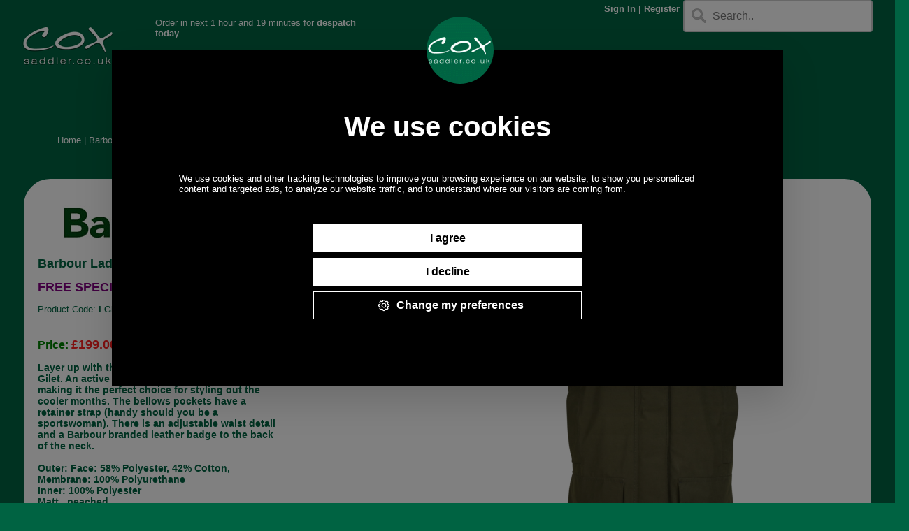

--- FILE ---
content_type: text/html; charset=UTF-8
request_url: https://www.saddler.co.uk/?pr=10500&cr=10377&simage=27378&pdesc=barbour_ladies_beaconsfield_gilet
body_size: 8756
content:
<!DOCTYPE html>
<html lang="en">
<head>
<meta http-equiv="Content-Type" content="text/html; charset=utf-8">    


<!-- Google Tag Manager -->
<script>(function(w,d,s,l,i){w[l]=w[l]||[];w[l].push({'gtm.start':
new Date().getTime(),event:'gtm.js'});var f=d.getElementsByTagName(s)[0],
j=d.createElement(s),dl=l!='dataLayer'?'&l='+l:'';j.async=true;j.src=
'https://www.googletagmanager.com/gtm.js?id='+i+dl;f.parentNode.insertBefore(j,f);
})(window,document,'script','dataLayer','GTM-NJG295M');</script>
<!-- End Google Tag Manager -->

<style>
.collapsiblepc {
  background-color: #006342;
  color: white;
  cursor: pointer;
  padding: 8px;
  width: 100%;
  border: none;
  text-align: center;
  outline: none;
  font-size: 12px;
}

.active, .collapsiblepc:hover {
  background-color: purple;
}

.collapsiblepc:after {
  content: '\002B';
  color: white;
  font-weight: bold;
  float: right;
  margin-left: 5px;
}

.active:after {
  content: "\2212";
}

.contentpc {
  padding: 0 8px;
  max-height: 0;
  overflow: hidden;
  transition: max-height 0.2s ease-out;
  background-color: #006342;
}




.collapsibletablet {
  background-color: #006342;
  color: white;
  cursor: pointer;
  padding: 8px;
  width: 100%;
  border: none;
  text-align: center;
  outline: none;
  font-size: 12px;
}

.active, .collapsibletablet:hover {
  background-color: purple;
}

.collapsibletablet:after {
  content: '\002B';
  color: white;
  font-weight: bold;
  float: right;
  margin-left: 5px;
}

.active:after {
  content: "\2212";
}

.contenttablet {
  padding: 0 8px;
  max-height: 0;
  overflow: hidden;
  transition: max-height 0.2s ease-out;
  background-color: #006342;
}



.collapsiblebigphone {
  background-color: #006342;
  color: white;
  cursor: pointer;
  padding: 8px;
  width: 100%;
  border: none;
  text-align: center;
  outline: none;
  font-size: 12px;
}

.active, .collapsiblebigphone:hover {
  background-color: purple;
}

.collapsiblebigphone:after {
  content: '\002B';
  color: white;
  font-weight: bold;
  float: right;
  margin-left: 5px;
}

.active:after {
  content: "\2212";
}

.contentbigphone {
  padding: 0 8px;
  max-height: 0;
  overflow: hidden;
  transition: max-height 0.2s ease-out;
  background-color: #006342;
}



.collapsiblesmallphone {
  background-color: #006342;
  color: white;
  cursor: pointer;
  padding: 8px;
  width: 100%;
  border: none;
  text-align: center;
  outline: none;
  font-size: 12px;
}

.active, .collapsiblesmallphone:hover {
  background-color: purple;
}

.collapsiblesmallphone:after {
  content: '\002B';
  color: white;
  font-weight: bold;
  float: right;
  margin-left: 5px;
}

.active:after {
  content: "\2212";
}

.contentsmallphone {
  padding: 0 8px;
  max-height: 0;
  overflow: hidden;
  transition: max-height 0.2s ease-out;
  background-color: #006342;
}



</style>





<script>

function showPic(aval) {
    
    alert("This is an alert message box." + aval);
}

function magnify(imgID, zoom) {
  var img, glass, w, h, bw;
  if(zoom>0)
  {
      img = document.getElementById(imgID);
    
      /* Create magnifier glass: */
      
      glass = document.createElement("DIV");
      glass.setAttribute("id", "img-magnifier-glass");
      
      glass.setAttribute("class", "img-magnifier-glass");
    
      /* Insert magnifier glass: */
      img.parentElement.insertBefore(glass, img);
    
      /* Set background properties for the magnifier glass: */
      glass.style.backgroundImage = "url('" + img.src + "')";
      glass.style.backgroundRepeat = "no-repeat";
      glass.style.backgroundSize = (img.width * zoom) + "px " + (img.height * zoom) + "px";
      bw = 3;
      w = glass.offsetWidth / 2;
      h = glass.offsetHeight / 2;
    
      /* Execute a function when someone moves the magnifier glass over the image: */
      glass.addEventListener("mousemove", moveMagnifier);
      img.addEventListener("mousemove", moveMagnifier);
    
      /*and also for touch screens:*/
      glass.addEventListener("touchmove", moveMagnifier);
      img.addEventListener("touchmove", moveMagnifier);
  }
  else
  {
      var element = document.getElementById("img-magnifier-glass");
      if(element)
      {
        element.remove();
      }
  }
  function moveMagnifier(e) {
    var pos, x, y;
    /* Prevent any other actions that may occur when moving over the image */
    e.preventDefault();
    /* Get the cursor's x and y positions: */
    pos = getCursorPos(e);
    x = pos.x;
    y = pos.y;
    /* Prevent the magnifier glass from being positioned outside the image: */
    if (x > img.width - (w / zoom)) {x = img.width - (w / zoom);}
    if (x < w / zoom) {x = w / zoom;}
    if (y > img.height - (h / zoom)) {y = img.height - (h / zoom);}
    if (y < h / zoom) {y = h / zoom;}
    /* Set the position of the magnifier glass: */
    glass.style.left = (x - w) + "px";
    glass.style.top = (y - h) + "px";
    /* Display what the magnifier glass "sees": */
    glass.style.backgroundPosition = "-" + ((x * zoom) - w + bw) + "px -" + ((y * zoom) - h + bw) + "px";
  }

  function getCursorPos(e) {
    var a, x = 0, y = 0;
    e = e || window.event;
    /* Get the x and y positions of the image: */
    a = img.getBoundingClientRect();
    /* Calculate the cursor's x and y coordinates, relative to the image: */
    x = e.pageX - a.left;
    y = e.pageY - a.top;
    /* Consider any page scrolling: */
    x = x - window.pageXOffset;
    y = y - window.pageYOffset;
    return {x : x, y : y};
  }
}




var sizeObject = {
"10": {"Olive": ["LGI0147OL5210", "165.83"]
},
"12": {"Olive": ["LGI0147OL5212", "165.83"]
},
"14": {"Olive": ["LGI0147OL5214", "165.83"]
},
"16": {"Olive": ["LGI0147OL5216", "165.83"]
},
"18": {"Olive": ["LGI0147OL5218", "165.83"]
}}

var sizeMissingObject = {
"8": {"Olive":  ["Links", "Images"]
}}
var clothObject = {}

clothObject[1] = {Variant:"LGI0147OL5210", Price:"165.83", RRP:"165.83", VAT:"1", Qty:"1", Size:"10", Colour:"Olive"}

clothObject[2] = {Variant:"LGI0147OL5212", Price:"165.83", RRP:"165.83", VAT:"1", Qty:"4", Size:"12", Colour:"Olive"}

clothObject[3] = {Variant:"LGI0147OL5214", Price:"165.83", RRP:"165.83", VAT:"1", Qty:"2", Size:"14", Colour:"Olive"}

clothObject[4] = {Variant:"LGI0147OL5216", Price:"165.83", RRP:"165.83", VAT:"1", Qty:"1", Size:"16", Colour:"Olive"}

clothObject[5] = {Variant:"LGI0147OL5218", Price:"165.83", RRP:"165.83", VAT:"1", Qty:"1", Size:"18", Colour:"Olive"}

var pictureObject = {}

pictureObject[1] = {colourid:"61885",colour:"Olive",src:"prodpics/ready/l/ladiesbeaconsfieldgilet_barbour_olive_1762_massive.jpg",width:"3500",height:"3458",massive:"Y"}

const priceHTML = [];

priceHTML[1] = '<br /><b>Price: <font size="4" color="#FF2222">&pound;199.00</font></b>'

priceHTML[2] = '<br /><b>Price: <font size="4" color="#FF2222">&pound;199.00</font></b>'

priceHTML[3] = '<br /><b>Price: <font size="4" color="#FF2222">&pound;199.00</font></b>'

priceHTML[4] = '<br /><b>Price: <font size="4" color="#FF2222">&pound;199.00</font></b>'

priceHTML[5] = '<br /><b>Price: <font size="4" color="#FF2222">&pound;199.00</font></b>'



function resetcolourchoice() {
    // starting again  
    var qtInput = document.getElementById("buyqty");
    qtInput.max="99";
    qtInput.value="1"; // set a new value;                
    
    document.getElementById("buyqty").style.visibility = "hidden";
    
    var colourInput = document.getElementById("colour");
    colourInput.style.visibility = "visible";
    
    document.getElementById("canbuynow").style.visibility = "hidden";
    document.getElementById("showvprice").innerHTML = "";
    document.getElementById("subprice").innerHTML = "";
  
}



window.onload = function() {
    //console.log("start load");
    
  const params = new URLSearchParams(window.location.search);    
  
  if(params.has("pr")){ 
  var sizeSel = document.getElementById("size");
  var colourSel = document.getElementById("colour");
  var colourSel2 = document.getElementById("colour2");
  var finalvariantSel = document.getElementById("finalvariant");
  var sizeMissingSel = document.getElementById("sizeMissing");
  var colourMissingSel = document.getElementById("colourMissing");
   //console.log("vars set");


     if(typeof sizeObject !== 'undefined'){
         //console.log("diff 1");
     if(sizeObject){    
         //console.log("diff 2");
      for (var x in sizeObject) {
         //console.log("diff 3");
          
        sizeSel.options[sizeSel.options.length] = new Option(x, x);
         //console.log("diff 4");
      }
     }
     }
    //console.log("part 1");
     
     if(typeof sizeMissingObject !== 'undefined'){
     if(sizeMissingObject){
     for (var y in sizeMissingObject) {
        sizeMissingSel.options[sizeMissingSel.options.length] = new Option(y, y);
      }
     }
     }


    //console.log("part 2");


    if(sizeSel){
        
        
  sizeSel.onblur = function() {
      try{
            document.getElementById("unavail1").style.display = "block";
            document.getElementById("unavail1").style.visibility = "visible";
      }
      catch(err){
        console.log("no una1");
      }

      try{
            document.getElementById("unavail2").style.display = "block"
            document.getElementById("unavail2").style.visibility = "visible";
      }
      catch(err){
        console.log("no una2");
      }
      

      try{
        document.getElementById("unavail3").style.display = "block";
        document.getElementById("unavail3").style.visibility = "visible";
      }
      catch(err){
        console.log("no una3");
      }
      
      
  }        
        
        
  sizeSel.onchange = function() {
    // starting again  
    var qtInput = document.getElementById("buyqty");
    //qtInput.setAttribute("max",99); // set a new value;                
    qtInput.max="99";
    //var qtInput = document.getElementById("buyqty");
    qtInput.value="1"; // set a new value;                


    

    document.getElementById("buyqty").style.visibility = "hidden";
    
    
    
    
    var colourInput = document.getElementById("colour");

    var strUser = sizeSel.options[sizeSel.selectedIndex].text; // is 42, the text not the index

    //var foundSelect = strUser.search(Select);

    if(strUser.startsWith("Select"))
    {
        colourInput.style.visibility = "hidden";
    }
    else
    {
        colourInput.style.visibility = "visible";
    }
    
    document.getElementById("canbuynow").style.visibility = "hidden";
    document.getElementById("showvprice").innerHTML = "";
    document.getElementById("subprice").innerHTML = "";
    
      
    //empty colour dropdowns
    colourSel.length = 1;
    //display correct values
    for (var a in sizeObject[this.value]) {
      colourSel.options[colourSel.options.length] = new Option(a, a);
    }
    

  }
    }
  
    if(colourSel){
        colourSel.onchange = function() {
            
            
            
            var strSize = sizeSel.options[sizeSel.selectedIndex].text; // is 42, the text not the index
            var strColour = colourSel.value; // is 3, or selected colour index value  can also be blue though!

            if(strColour.length==0)
            {
                // no colour choice
                resetcolourchoice();
                
            }
            if(strSize.length>=0)
            {
                // no size choice
                resetcolourchoice();
                
            }





            var strUserc = colourSel.options[colourSel.selectedIndex].text; // is Blue, the text not the index
            var strUserd = "Output: ";

                var qtInput = document.getElementById("buyqty");
                qtInput.value="1"; // set a new value;                


            var notFound = true;
            var i = 1;
            var gotLine = 0;
            while ((i <= Object.keys(clothObject).length) && (notFound)) {
                if((clothObject[i].Size==strSize) && (clothObject[i].Colour==strColour)){
                    notFound = false;
                    gotLine = i;
                }
            
                i++;
            }
            if(!notFound){
                var gotQty = clothObject[gotLine].Qty;
                var gotVAT = clothObject[gotLine].VAT;
                var gotRRP = clothObject[gotLine].RRP;
                var fiddlyPrice = priceHTML[gotLine];
                
                var qtInput = document.getElementById("buyqty");
                qtInput.setAttribute("max",gotQty); // set a new value;                
                let vPrice = clothObject[gotLine].Price;
                vPrice = parseFloat(vPrice); // string to float

                //****************************************
                var showPrice = vPrice.toFixed(2);
                //***************************************
                
                
                // which line in pictureObject has a matching colour?
                var Found = false;
                var i = 1;
                var gotColourline = 0;
                while ((i <= Object.keys(pictureObject).length) && (!Found)) {
                    if(pictureObject[i].colour==strColour){
                        Found = true;
                        gotColourline = i;
                    }
                
                    i++;
                }
                
                
                var myEle1 = document.getElementById("myimage1");
                var myEle1b = document.getElementById("myimage1b");
                var myEle2 = document.getElementById("myimage2");
                var myEle2b = document.getElementById("myimage2b");
                var myEle3 = document.getElementById("myimage3");
                var myEle3b = document.getElementById("myimage3b");
                var myEle4 = document.getElementById("myimage4");
                var myEle4b = document.getElementById("myimage4b");
                



                if(gotColourline>0){
                    if(myEle1){
                        var myPic = document.getElementById("myimage1");
                        if(myPic)
                        {
                            myPic.src = pictureObject[gotColourline].src;
                            
                            //picWidth = document.getElementById("myimage1b").width;
                            //picwidth = parseInt(picWidth);
    
                            var rawWidth = pictureObject[gotColourline].width;
                            rawWidth = parseInt(rawWidth);
                            var rawHeight = pictureObject[gotColourline].height;
                            rawHeight = parseInt(rawHeight);
                            var picRatio = rawWidth / rawHeight;
                            if(rawWidth>=200)
                            {
                                var setWidth=200;
                                var setHeight=setWidth / picRatio;
                            }
                            else
                            {
                                var setWidth=rawWidth;
                                var setHeight=setWidth / picRatio;
                            }
                            //myPic.width = 100%;//setWidth;
                            //myPic.height = "auto";//setHeight;
                            //magnify("myimage4",0); // turn off magnifier
                        }
                        
                        
                    }                
                    if(myEle1b){
                        var myPic = document.getElementById("myimage1b");
                        if(myPic)
                        {
                            myPic.src = pictureObject[gotColourline].src;
    
                            //var picwidth = document.getElementById("myimage1b").width;
                            //picwidth = parseInt(picwidth);
    
                            var rawWidth = pictureObject[gotColourline].width;
                            rawWidth = parseInt(rawWidth);
                            var rawHeight = pictureObject[gotColourline].height;
                            rawHeight = parseInt(rawHeight);
                            var picRatio = rawWidth / rawHeight;
                            if(rawWidth>=200)
                            {
                                var setWidth=200;
                                var setHeight=setWidth / picRatio;
                            }
                            else
                            {
                                var setWidth=rawWidth;
                                var setHeight=setWidth / picRatio;
                            }
                            //myPic.width = "100%";//setWidth;
                            //myPic.height = "auto";//setHeight;
                            //magnify("myimage4",0); // turn off magnifier
                        }

                    }                
                    if(myEle2){
                        var myPic = document.getElementById("myimage2");
                        if(myPic)
                        {
                            myPic.src = pictureObject[gotColourline].src;
    
                            //var picwidth = document.getElementById("myimage2").width;
                            //picwidth = parseInt(picwidth);
    
                            var rawWidth = pictureObject[gotColourline].width;
                            rawWidth = parseInt(rawWidth);
                            var rawHeight = pictureObject[gotColourline].height;
                            rawHeight = parseInt(rawHeight);
                            var picRatio = rawWidth / rawHeight;
                            if(rawWidth>=400)
                            {
                                var setWidth=400;
                                var setHeight=setWidth / picRatio;
                            }
                            else
                            {
                                var setWidth=rawWidth;
                                var setHeight=setWidth / picRatio;
                            }
                            //myPic.width = "100%";//setWidth;
                            //myPic.height = "auto";//setHeight;
                            //magnify("myimage4",0); // turn off magnifier

                        }

                    }                
                    if(myEle2b){
                        var myPic = document.getElementById("myimage2b");
                        if(myPic)
                        {
                            myPic.src = pictureObject[gotColourline].src;
    
                            //var picwidth = document.getElementById("myimage2b").width;
                            //picwidth = parseInt(picwidth);
    
                            var rawWidth = pictureObject[gotColourline].width;
                            rawWidth = parseInt(rawWidth);
                            var rawHeight = pictureObject[gotColourline].height;
                            rawHeight = parseInt(rawHeight);
                            var picRatio = rawWidth / rawHeight;
                            if(rawWidth>=400)
                            {
                                var setWidth=400;
                                var setHeight=setWidth / picRatio;
                            }
                            else
                            {
                                var setWidth=rawWidth;
                                var setHeight=setWidth / picRatio;
                            }
                            //myPic.width = "100%";//setWidth;
                            //myPic.height = "auto"; //setHeight;
                           //magnify("myimage4",0); // turn off magnifier
                            
                        }

                    }                
                    if(myEle3){
                        var myPic=document.getElementById("myimage3");
                        if(myPic)
                        {
                            myPic.src = pictureObject[gotColourline].src;
    
                            //var picwidth = document.getElementById("myimage3").width;
                            //picwidth = parseInt(picwidth);
    
                            var rawWidth = pictureObject[gotColourline].width;
                            rawWidth = parseInt(rawWidth);
                            var rawHeight = pictureObject[gotColourline].height;
                            rawHeight = parseInt(rawHeight);
                            var picRatio = rawWidth / rawHeight;
                            if(rawWidth>=550)
                            {
                                var setWidth=550;
                                var setHeight=setWidth / picRatio;
                            }
                            else
                            {
                                var setWidth=rawWidth;
                                var setHeight=setWidth / picRatio;
                            }
                            //myPic.width = "100%";//setWidth;
                            //myPic.height = "auto";//setHeight;
                            //magnify("myimage4",0); // turn off magnifier
                            
                        }


                    }                
                    if(myEle3b){
                        var myPic = document.getElementById("myimage3b");
                        if(myPic)
                        {
                            myPic.src = pictureObject[gotColourline].src;
                            
                            //var picwidth = document.getElementById("myimage3b").width;
                            //picwidth = parseInt(picwidth);
    
                            var rawWidth = pictureObject[gotColourline].width;
                            rawWidth = parseInt(rawWidth);
                            var rawHeight = pictureObject[gotColourline].height;
                            rawHeight = parseInt(rawHeight);
                            var picRatio = rawWidth / rawHeight;
                            if(rawWidth>=550)
                            {
                                var setWidth=550;
                                var setHeight=setWidth / picRatio;
                            }
                            else
                            {
                                var setWidth=rawWidth;
                                var setHeight=setWidth / picRatio;
                            }
                            //myPic.width = "100%";//setWidth;
                            //myPic.height = "auto";//setHeight;
                            //magnify("myimage4",0); // turn off magnifier
                            
                        }                        
                        
                        
                        
                    }                
                    if(myEle4){
                        var myPic = document.getElementById("myimage4");
                        if(myPic)
                        {
                            myPic.src = pictureObject[gotColourline].src;
                            var doingMassive = pictureObject[gotColourline].massive;
                            //var picWidth = document.getElementById("myimage4").width;
                            //picWidth = parseInt(picWidth);
    
                            var rawWidth = pictureObject[gotColourline].width;
                            rawWidth = parseInt(rawWidth);
    
    
                            var rawHeight = pictureObject[gotColourline].height;
                            rawHeight = parseInt(rawHeight);
    
                            var picRatio = rawWidth / rawHeight;
    
                            if(rawWidth>=850)
                            {
                                var setWidth=850;
                                var setHeight=setWidth / picRatio;
                            }
                            else
                            {
                                var setWidth=rawWidth;
                                var setHeight=setWidth / picRatio;
                            }
                            
                            
                            
                            //myPic.width = "100%";//setWidth;
                            
                            
                            
                            //myPic.height = "auto";//setHeight;
                            if((doingMassive=="Y") && (rawWidth>850))
                            {
                                //magnify("myimage4", 3);
                            }
                            else
                            {
                                // turn magnify off, if there
                                
                                //magnify("myimage4",0);
                            }
                        }
                        
                    }                
                    if(myEle4b){
                        var myPic = document.getElementById("myimage4b");
                        if(myPic)
                        {
                            myPic.src = pictureObject[gotColourline].src;
                            //var picwidth = document.getElementById("myimage4b").width;
                            //picwidth = parseInt(picwidth);
    
                            var rawWidth = pictureObject[gotColourline].width;
                            rawWidth = parseInt(rawWidth);
                            var rawHeight = pictureObject[gotColourline].height;
                            rawHeight = parseInt(rawHeight);
                            var picRatio = rawWidth / rawHeight;
                            if(rawWidth>=850)
                            {
                                var setWidth=850;
                                var setHeight=setWidth / picRatio;
                            }
                            else
                            {
                                var setWidth=rawWidth;
                                var setHeight=setWidth / picRatio;
                            }
                            //myPic.width = "100%";//setWidth;
                            //myPic.height = "auto";//setHeight;
                            //magnify("myimage4",0); // turn off magnifier
                            

                        }

                    }    
                }                
                    var showPriceinc = showPrice;
                    gotVAT = parseInt(gotVAT);
                    gotRRP = parseFloat(gotRRP);
                    
                    
                            
                    
                    if(gotVAT==1)
                    {
                        showPriceinc = showPrice * 1.2;
                        showPriceinc = showPriceinc.toFixed(2);
                        gotRRP = gotRRP * 1.2;
                    }
                    gotRRP = gotRRP.toFixed(2);
                
                    
                    if(gotQty>1){
                        if(gotQty>2)
                        {
                            document.getElementById("showvprice").innerHTML = '<span style="color:green; font-size:22px; font-weight:bold;">'+strColour+', '+strSize+'<br />In Stock</span><br />';
                        }
                        else
                        {
                            document.getElementById("showvprice").innerHTML = '<span style="color:purple; font-size:22px; font-weight:bold;">JUST TWO LEFT!</span><br />';
                        }
                    }
                    else
                    {
                        document.getElementById("showvprice").innerHTML = '<span style="color:purple; font-size:22px; font-weight:bold;">LAST ONE!</span><br />';
                    }
                    document.getElementById("canbuynow").style.visibility = "visible";
                    document.getElementById("buyqty").style.visibility = "visible";
                    document.getElementById("mainprice").innerHTML = fiddlyPrice;
                    document.getElementById("subprice").innerHTML = "<br />"+strColour+", "+strSize;


                }
            

        
    }


      
  }
    if(sizeMissingSel){
      sizeMissingSel.onchange = function() {
      //empty colour dropdowns
      colourMissingSel.length = 1;
      //display correct values
      for (var b in sizeMissingObject[this.value]) {
        colourMissingSel.options[colourMissingSel.options.length] = new Option(b, b);
    }
  }
  
    
}
  
  
  
    //console.log("jem is here");
    
    if(!colourSel2){
        //console.log("No coloursel2");
    }





    if(colourSel2){
        colourSel2.onchange = function() {
            
            
            //console.log("starting change of colour");
            
            var strColour = colourSel2.value; // is 3, or selected colour index value  can also be blue though!

            var strUserc = colourSel2.options[colourSel2.selectedIndex].text; // is Blue, the text not the index
            var strUserd = "Output: ";



                
                // which line in pictureObject has a matching colour?
                var Found = false;
                var i = 1;
                var gotColourline = 0;
                while ((i <= Object.keys(pictureObject).length) && (!Found)) {
                    if(pictureObject[i].colour==strColour){
                        Found = true;
                        gotColourline = i;
                        //console.log("colourline "+i)
                    }
                
                    i++;
                }
                if(!Found){
                    //console.log("no colourline")
                }
                
                
                var myEle1 = document.getElementById("myimage1");
                var myEle1b = document.getElementById("myimage1b");
                var myEle2 = document.getElementById("myimage2");
                var myEle2b = document.getElementById("myimage2b");
                var myEle3 = document.getElementById("myimage3");
                var myEle3b = document.getElementById("myimage3b");
                var myEle4 = document.getElementById("myimage4");
                var myEle4b = document.getElementById("myimage4b");
                



                if(gotColourline>0){
                    if(myEle1){
                        var myPic = document.getElementById("myimage1");
                        if(myPic)
                        {
                            myPic.src = pictureObject[gotColourline].src;
                            
                            //picWidth = document.getElementById("myimage1b").width;
                            //picwidth = parseInt(picWidth);
    
                            var rawWidth = pictureObject[gotColourline].width;
                            rawWidth = parseInt(rawWidth);
                            var rawHeight = pictureObject[gotColourline].height;
                            rawHeight = parseInt(rawHeight);
                            var picRatio = rawWidth / rawHeight;
                            if(rawWidth>=200)
                            {
                                var setWidth=200;
                                var setHeight=setWidth / picRatio;
                            }
                            else
                            {
                                var setWidth=rawWidth;
                                var setHeight=setWidth / picRatio;
                            }
                            //myPic.width = 100%;//setWidth;
                            //myPic.height = "auto";//setHeight;
                            //magnify("myimage4",0); // turn off magnifier
                        }
                        
                        
                    }                
                    if(myEle1b){
                        var myPic = document.getElementById("myimage1b");
                        if(myPic)
                        {
                            myPic.src = pictureObject[gotColourline].src;
    
                            //var picwidth = document.getElementById("myimage1b").width;
                            //picwidth = parseInt(picwidth);
    
                            var rawWidth = pictureObject[gotColourline].width;
                            rawWidth = parseInt(rawWidth);
                            var rawHeight = pictureObject[gotColourline].height;
                            rawHeight = parseInt(rawHeight);
                            var picRatio = rawWidth / rawHeight;
                            if(rawWidth>=200)
                            {
                                var setWidth=200;
                                var setHeight=setWidth / picRatio;
                            }
                            else
                            {
                                var setWidth=rawWidth;
                                var setHeight=setWidth / picRatio;
                            }
                            //myPic.width = "100%";//setWidth;
                            //myPic.height = "auto";//setHeight;
                            //magnify("myimage4",0); // turn off magnifier
                        }

                    }                
                    if(myEle2){
                        var myPic = document.getElementById("myimage2");
                        if(myPic)
                        {
                            myPic.src = pictureObject[gotColourline].src;
    
                            //var picwidth = document.getElementById("myimage2").width;
                            //picwidth = parseInt(picwidth);
    
                            var rawWidth = pictureObject[gotColourline].width;
                            rawWidth = parseInt(rawWidth);
                            var rawHeight = pictureObject[gotColourline].height;
                            rawHeight = parseInt(rawHeight);
                            var picRatio = rawWidth / rawHeight;
                            if(rawWidth>=400)
                            {
                                var setWidth=400;
                                var setHeight=setWidth / picRatio;
                            }
                            else
                            {
                                var setWidth=rawWidth;
                                var setHeight=setWidth / picRatio;
                            }
                            //myPic.width = "100%";//setWidth;
                            //myPic.height = "auto";//setHeight;
                            //magnify("myimage4",0); // turn off magnifier

                        }

                    }                
                    if(myEle2b){
                        var myPic = document.getElementById("myimage2b");
                        if(myPic)
                        {
                            myPic.src = pictureObject[gotColourline].src;
    
                            //var picwidth = document.getElementById("myimage2b").width;
                            //picwidth = parseInt(picwidth);
    
                            var rawWidth = pictureObject[gotColourline].width;
                            rawWidth = parseInt(rawWidth);
                            var rawHeight = pictureObject[gotColourline].height;
                            rawHeight = parseInt(rawHeight);
                            var picRatio = rawWidth / rawHeight;
                            if(rawWidth>=400)
                            {
                                var setWidth=400;
                                var setHeight=setWidth / picRatio;
                            }
                            else
                            {
                                var setWidth=rawWidth;
                                var setHeight=setWidth / picRatio;
                            }
                            //myPic.width = "100%";//setWidth;
                            //myPic.height = "auto"; //setHeight;
                           //magnify("myimage4",0); // turn off magnifier
                            
                        }

                    }                
                    if(myEle3){
                        var myPic=document.getElementById("myimage3");
                        if(myPic)
                        {
                            myPic.src = pictureObject[gotColourline].src;
    
                            //var picwidth = document.getElementById("myimage3").width;
                            //picwidth = parseInt(picwidth);
    
                            var rawWidth = pictureObject[gotColourline].width;
                            rawWidth = parseInt(rawWidth);
                            var rawHeight = pictureObject[gotColourline].height;
                            rawHeight = parseInt(rawHeight);
                            var picRatio = rawWidth / rawHeight;
                            if(rawWidth>=550)
                            {
                                var setWidth=550;
                                var setHeight=setWidth / picRatio;
                            }
                            else
                            {
                                var setWidth=rawWidth;
                                var setHeight=setWidth / picRatio;
                            }
                            //myPic.width = "100%";//setWidth;
                            //myPic.height = "auto";//setHeight;
                            //magnify("myimage4",0); // turn off magnifier
                            
                        }


                    }                
                    if(myEle3b){
                        var myPic = document.getElementById("myimage3b");
                        if(myPic)
                        {
                            myPic.src = pictureObject[gotColourline].src;
                            
                            //var picwidth = document.getElementById("myimage3b").width;
                            //picwidth = parseInt(picwidth);
    
                            var rawWidth = pictureObject[gotColourline].width;
                            rawWidth = parseInt(rawWidth);
                            var rawHeight = pictureObject[gotColourline].height;
                            rawHeight = parseInt(rawHeight);
                            var picRatio = rawWidth / rawHeight;
                            if(rawWidth>=550)
                            {
                                var setWidth=550;
                                var setHeight=setWidth / picRatio;
                            }
                            else
                            {
                                var setWidth=rawWidth;
                                var setHeight=setWidth / picRatio;
                            }
                            //myPic.width = "100%";//setWidth;
                            //myPic.height = "auto";//setHeight;
                            //magnify("myimage4",0); // turn off magnifier
                            
                        }                        
                        
                        
                        
                    }                
                    if(myEle4){
                        var myPic = document.getElementById("myimage4");
                        if(myPic)
                        {
                            myPic.src = pictureObject[gotColourline].src;
                            var doingMassive = pictureObject[gotColourline].massive;
                            //var picWidth = document.getElementById("myimage4").width;
                            //picWidth = parseInt(picWidth);
    
                            var rawWidth = pictureObject[gotColourline].width;
                            rawWidth = parseInt(rawWidth);
    
    
                            var rawHeight = pictureObject[gotColourline].height;
                            rawHeight = parseInt(rawHeight);
    
                            var picRatio = rawWidth / rawHeight;
    
                            if(rawWidth>=850)
                            {
                                var setWidth=850;
                                var setHeight=setWidth / picRatio;
                            }
                            else
                            {
                                var setWidth=rawWidth;
                                var setHeight=setWidth / picRatio;
                            }
                            
                            
                            
                            //myPic.width = "100%";//setWidth;
                            
                            
                            
                            //myPic.height = "auto";//setHeight;
                            if((doingMassive=="Y") && (rawWidth>850))
                            {
                                //magnify("myimage4", 3);
                            }
                            else
                            {
                                // turn magnify off, if there
                                
                                //magnify("myimage4",0);
                            }
                        }
                        
                    }                
                    if(myEle4b){
                        var myPic = document.getElementById("myimage4b");
                        if(myPic)
                        {
                            myPic.src = pictureObject[gotColourline].src;
                            //var picwidth = document.getElementById("myimage4b").width;
                            //picwidth = parseInt(picwidth);
    
                            var rawWidth = pictureObject[gotColourline].width;
                            rawWidth = parseInt(rawWidth);
                            var rawHeight = pictureObject[gotColourline].height;
                            rawHeight = parseInt(rawHeight);
                            var picRatio = rawWidth / rawHeight;
                            if(rawWidth>=850)
                            {
                                var setWidth=850;
                                var setHeight=setWidth / picRatio;
                            }
                            else
                            {
                                var setWidth=rawWidth;
                                var setHeight=setWidth / picRatio;
                            }
                            //myPic.width = "100%";//setWidth;
                            //myPic.height = "auto";//setHeight;
                            //magnify("myimage4",0); // turn off magnifier
                            

                        }

                    } 
                    
                    
                    
                    
                    
                }                
        }
    
    }
  
}
  
  
  
  
  
}


</script>

<meta name="google-site-verification" content="ywTRqaFw9ARyb4i2hTz3Ttpw0eHGmgJ-seexnyVcC1I" />
<meta name="verify-v1" content="DEK0be57ZGyV1fqvKRTSskFerDVcqUC10qVe2anceEE=" />
<meta name="viewport" content="width=device-width, initial-scale=1.0"> 
<title>Barbour Ladies Beaconsfield Gilet at Cox the Saddler</title>
<META NAME="Description" CONTENT="Barbour Ladies Beaconsfield Gilet in olive">
<link href="styles/coxv15.css" rel="stylesheet" type="text/css" media="all" /><link rel="stylesheet" href="https://cdnjs.cloudflare.com/ajax/libs/font-awesome/4.7.0/css/font-awesome.min.css">
<!-- To support old sizes -->
<link rel="apple-touch-icon" sizes="57x57" href="https://www.saddler.co.uk/apple-touch-icon-57x57.png">
<link rel="apple-touch-icon" sizes="72x72" href="https://www.saddler.co.uk/apple-touch-icon-72x72.png">
<link rel="apple-touch-icon" sizes="114x114" href="https://www.saddler.co.uk/apple-touch-icon-114x114.png">
<link rel="apple-touch-icon" sizes="144x144" href="https://www.saddler.co.uk/apple-touch-icon-144x144.png">
<!-- To support new sizes -->
<link rel="apple-touch-icon" sizes="60x60" href="https://www.saddler.co.uk/touch-icon-iphone-60x60.png">
<link rel="apple-touch-icon" sizes="76x76" href="https://www.saddler.co.uk/touch-icon-ipad-76x76.png">
<link rel="apple-touch-icon" sizes="120x120" href="https://www.saddler.co.uk/touch-icon-iphone-retina-120x120.png">
<link rel="apple-touch-icon" sizes="152x152" href="https://www.saddler.co.uk/touch-icon-ipad-retina-152x152.png">
<link rel="apple-touch-icon" sizes="180x180" href="https://www.saddler.co.uk/apple-touch-icon-180x180.png">
<!-- To support Android -->
<link rel="icon" sizes="192x192" href="https://www.saddler.co.uk/touch-icon-1192x192.png">
<link rel="icon" sizes="128x128" href="https://www.saddler.co.uk/niceicon.png">


<link rel="canonical" href="https://www.saddler.co.uk/?cr=10377&pr=10500&pdesc=barbour_ladies_beaconsfield_gilet" />

<script type="module" src="https://cookieconsent.popupsmart.com/js/CookieConsent.js" ></script>
<script type="text/javascript" src="https://cookieconsent.popupsmart.com/js/App.js"></script>
<script>
    popupsmartCookieConsentPopup({
        "siteName" : "Cox The Saddler" ,
        "notice_banner_type": "popup",
        "consent_type": "gdpr",
        "palette": "dark",
        "language": "English",
        "privacy_policy_url" : "https://www.saddler.co.uk/privacy.php" ,
        "preferencesId" : "#" ,
        "companyLogoURL" : "https://d2r80wdbkwti6l.cloudfront.net/RgCJtzGN92yhs0U88hWG0Q6hOx08uJv0.jpg"
    });
</script>

<noscript>Cookie Consent by <a href="https://popupsmart.com/" rel="nofollow noopener">Popupsmart Website</a></noscript> 

<!-- Cookiebot script -->
<script id="Cookiebot" src="https://consent.cookiebot.com/uc.js" data-cbid="33f4c464-e9e3-4efc-b3f8-6f626ca7e93e" type="text/javascript" async></script>
<!-- End Cookiebot script -->

<!-- TrustBox script -->
<script type="text/javascript" src="//widget.trustpilot.com/bootstrap/v5/tp.widget.bootstrap.min.js" async></script>
<!-- End TrustBox script -->

</head>

<body class="Site">

<!-- Google Tag Manager (noscript) -->
<noscript><iframe src="https://www.googletagmanager.com/ns.html?id=GTM-NJG295M"
height="0" width="0" style="display:none;visibility:hidden"></iframe></noscript>
<!-- End Google Tag Manager (noscript) -->


<div id="ourlogo" class="Site-header" style="width:95%; margin:auto;">
<a href="https://www.saddler.co.uk"><picture>
  <source srcset="images/logo_saddler65.png" media="(max-width: 600px)">
  <source srcset="images/logo_saddler130.png" media="(max-width: 1500px)">
  <source srcset="images/logo_saddler130.png">
  <img src="images/logo_saddler130.png" alt="Cox the Saddler Logo" style="width:auto; float:left;">
</picture>
</a>


<div class="wrapright"><div class="smallphone_wrapright"><a href="search.php"><span style="font-size:28px;">Search</span></a></div><div class="bigphone_wrapright"><form name="fsearchsub" class="coxsearch" action="search.php" method="post">  <input autocomplete="off" type="text" placeholder="Search.." name="fsearchquery" style="width: 100%;  box-sizing: border-box;
  border: 2px solid #ccc;
  border-radius: 4px;
  font-size: 16px;
  background-color: white;
  background-image: url('images/searchicon.png');
  background-position: 10px 10px; 
  background-repeat: no-repeat;
  padding: 12px 20px 12px 40px;
">  <input type="hidden" name="fsearchtype" value="OR">  <input type="hidden" name="fsearchname" value="Y">  <input type="hidden" name="fsearchorder" value="dear">  <input type="hidden" name="fprecise" value="N"></form><input type="submit" style="visibility: hidden" name="fsubsearch"></div><div class="tablet_wrapright"><form name="fsearchsub" class="coxsearch" action="search.php" method="post">  <input autocomplete="off" type="text" placeholder="Search.." name="fsearchquery" style="width: 100%;  box-sizing: border-box;
  border: 2px solid #ccc;
  border-radius: 4px;
  font-size: 16px;
  background-color: white;
  background-image: url('images/searchicon.png');
  background-position: 10px 10px; 
  background-repeat: no-repeat;
  padding: 12px 20px 12px 40px;
">  <input type="hidden" name="fsearchtype" value="OR">  <input type="hidden" name="fsearchname" value="Y">  <input type="hidden" name="fsearchorder" value="dear">  <input type="hidden" name="fprecise" value="N"><input type="submit" style="visibility: hidden" name="fsubsearch"></form></div><div class="pc_wrapright"><form name="fsearchsub" class="coxsearch" action="search.php" method="post">  <input autocomplete="off" type="text" placeholder="Search.." name="fsearchquery" style="width: 100%;  box-sizing: border-box;
  border: 2px solid #ccc;
  border-radius: 4px;
  font-size: 16px;
  background-color: white;
  background-image: url('images/searchicon.png');
  background-position: 10px 10px; 
  background-repeat: no-repeat;
  padding: 12px 20px 12px 40px;
">  <input type="hidden" name="fsearchtype" value="OR">  <input type="hidden" name="fsearchname" value="Y">  <input type="hidden" name="fsearchorder" value="dear">  <input type="hidden" name="fprecise" value="N"><input type="submit" style="visibility: hidden" name="fsubsearch"></form></div></div><div class="wrapper">  <div class="mainsub" style="float:top"><div class="smallphone_message"></div><div class="bigphone_message"><b> Tel <a href="tel:01494 775577">01494 775577</a></b></div><div class="tablet_message"></div><div class="pc_message"></div>  </div></div><div id="login"><a href="https://www.saddler.co.uk/secure/signin.php">Sign In</a>&nbsp;|&nbsp;<a href="https://www.saddler.co.uk/secure/register.php">Register</a></div><div class = "wrapper"><div class="smallphone_message"><a href="subscribe.php">Subscribe</a><br /><br /><a href="https://www.saddler.co.uk/?cr=888888"><span style="font-size:20px">Clearance</span></a><br /><br /><b>FREE SPECIAL DELIVERY TO UK!</b><br /></div><div class="bigphone_message"><a href="subscribe.php">Subscribe</a> for discounts.<br /><br /><a href="https://www.saddler.co.uk/?cr=888888"><span style="font-size:20px">Clearance</span></a><br /><br /><b>FREE SPECIAL DELIVERY TO UK!</b><br /></div><div class="tablet_message"><font size="2"><font size="2"><br />Order in next 1 hour and 19 minutes for <b>despatch today</b>.</font></font><br /><br /><br /><b>FREE SPECIAL DELIVERY TO UK!</b><br /></div><div class="pc_message"><font size="2"><font size="2"><br />Order in next 1 hour and 19 minutes for <b>despatch today</b>.</font></font><br /><br /><br /><b><font size="4">FREE SPECIAL DELIVERY TO UK!</font></b><br /></div></div><div style="max-width: 300px; margin:auto"><div class="smallphone_message4"></div><div class="bigphone_message4"></div><div class="tablet_message4"><br /><form action="https://www.saddler.co.uk/?cr=888888" method="post"><input type="submit" class="highbutton3" name="fsubclear" value="Visit the CLEARANCE section"></form></div><div class="pc_message4"><br /><form action="https://www.saddler.co.uk/?cr=888888" method="post"><input type="submit" class="highbutton3" name="fsubclear" value="Visit the CLEARANCE section"></form></div></div></div><div class="Site-content"><div id="premid" style="background-color:#006342;"><div id="midsection" style="width:95%; margin:auto; display:flex;"><br /><div style="display:block; margin:10px; padding:5px;"></div><div class="smallphone_message" style="max-width:250px;"><a href="https://www.saddler.co.uk">Home</a> | <a href="https://www.saddler.co.uk/?cr=10376&cdesc=barbour_midlayers">Barbour Mid-Layers</a> | <a href="https://www.saddler.co.uk/?cr=10377&cdesc=barbour_ladies_midlayers_and_dresses"><span style="font-size:18px">Barbour Ladies Mid-Layers and Dresses</span></a><br /><h1 align="center" style="font-size:16px;">Barbour Ladies Beaconsfield Gilet in olive</h1></div><div class="bigphone_message" style="max-width:300px;"><a href="https://www.saddler.co.uk">Home</a> | <a href="https://www.saddler.co.uk/?cr=10376&cdesc=barbour_midlayers">Barbour Mid-Layers</a> | <a href="https://www.saddler.co.uk/?cr=10377&cdesc=barbour_ladies_midlayers_and_dresses"><span style="font-size:18px">Barbour Ladies Mid-Layers and Dresses</span></a><br /><h1 align="center" style="font-size:16px;">Barbour Ladies Beaconsfield Gilet in olive</h1></div><div class="tablet_message"><nobr><a href="https://www.saddler.co.uk">Home</a> | <a href="https://www.saddler.co.uk/?cr=10376&cdesc=barbour_midlayers">Barbour Mid-Layers</a> | <a href="https://www.saddler.co.uk/?cr=10377&cdesc=barbour_ladies_midlayers_and_dresses"><span style="font-size:18px">Barbour Ladies Mid-Layers and Dresses</span></a></nobr><br /><h1 align="center" style="font-size:18px;">Barbour Ladies Beaconsfield Gilet in olive</h1></div><div class="pc_message"><nobr><a href="https://www.saddler.co.uk">Home</a> | <a href="https://www.saddler.co.uk/?cr=10376&cdesc=barbour_midlayers">Barbour Mid-Layers</a> | <a href="https://www.saddler.co.uk/?cr=10377&cdesc=barbour_ladies_midlayers_and_dresses"><span style="font-size:18px">Barbour Ladies Mid-Layers and Dresses</span></a></nobr><br /><h1 align="center" style="font-size:24px;">Barbour Ladies Beaconsfield Gilet in olive</h1></div><br /><br /><br /><br /><br /></div></div><div id="prebottomsection" style="background-color:#006342; display:flex"><div id="bottomsection" style="display:block; width:95%; margin:auto; border-radius: 40px; border: 2px solid #006342; padding: 20px; background-color:white;"><div class="smallphone_message2" style="max-width:50%;"><img id="myimage1" src="prodpics/ready/l/ladiesbeaconsfieldgilet_barbour_olive_1762_massive.jpg" border="0" width="100%" height="auto" alt="Olive"></div><div class="bigphone_message2" style="max-width:50%;"><img id="myimage2" src="prodpics/ready/l/ladiesbeaconsfieldgilet_barbour_olive_1762_massive.jpg" border="0" width="100%" height="auto" alt="Olive"></div><div class="tablet_message2" style="max-width:50%"><img id="myimage3" src="prodpics/ready/l/ladiesbeaconsfieldgilet_barbour_olive_1762_massive.jpg" border="0" width="100%" height="auto" alt="Olive"></div><div class="pc_message2" style="max-width:50%;"><img id="myimage4" src="prodpics/ready/l/ladiesbeaconsfieldgilet_barbour_olive_1762_massive.jpg" style="border-radius:15px;" border="0" width="100%" height="auto" alt="Olive"></div><div style="float:left"><div class="smallphone_message"><img src="images/brands/barbour.jpg" width="90" height="auto" alt="Barbour Logo"></div><div class="bigphone_message"><img src="images/brands/barbour.jpg" width="180" height="auto" alt="Barbour Logo"></div><div class="tablet_message"><img src="images/brands/barbour.jpg" width="200" height="auto" alt="Barbour Logo"></div><div class="pc_message"><img src="images/brands/barbour.jpg" width="250" height="73" alt="Barbour Logo"></div><p><font size="4"><b>Barbour Ladies Beaconsfield Gilet</b></font></p><p><font size="4" color="purple"><b>FREE SPECIAL DELIVERY TO UK!</b></font></p><p><font size="2">Product Code: <b>LGI0147</b></font></p><span id="mainprice" style="font-size:16px; color:green; font-weight:bold;"><br /><b>Price: <font size="4" color="#FF2222">&pound;199.00</font></b></span><span id="subprice" style="font-size:20px; color:green; font-weight:bold;"></span><div style="max-width:350px"><p style="font-size:14px; font-weight:bold">Layer up with the Women's Barbour Beaconsfield Gilet. An active design with a thermal insulation making it the perfect choice for styling out the cooler months. The bellows pockets have a retainer strap (handy should you be a sportswoman). There is an adjustable waist detail and a Barbour branded leather badge to the back of the neck.<br />
<br />
Outer: Face: 58% Polyester, 42% Cotton, Membrane: 100% Polyurethane<br />
Inner: 100% Polyester<br />
Matt , peached</p></div><noscript><p><span style="color:red; font-size:18px; font-weight:bold">Sorry, your browser does not have active javascript, so this website will not function correctly.</span></p></noscript></div><div itemscope itemtype="https://schema.org/Product">  <meta itemprop="name" content="Barbour Ladies Beaconsfield Gilet" />  <div itemprop="offers" itemscope itemtype="https://schema.org/Offer"><meta itemprop="priceCurrency" content="GBP"><meta itemprop="price" content="199.00">    <meta itemprop="itemCondition" itemtype="https://schema.org/OfferItemCondition" content="https://schema.org/NewCondition" />  </div><table width="250" style="max-width:300px;" border="0" align="center" bordercolor="green" cellpadding="2" cellspacing="0"><tr><td><p><font size="4">Choose options:</font></p><span id="jemtest" style="color:purple; font-size:12px; font-weight:bold;"></span>
<form name="form1" id="form1" action="" method="post">
<input type="hidden" name="propertytype[]" value="Size">Size: <select name="propertyvalue[]" id="size" style="
  font-size:16px;
  color:green;
  font-weight:bold;
  width: 100%;
  padding: 14px 18px;
  border: none;
  border-radius: 12px;
  background-color: #f1f1f1;">
    <option value="" selected="selected" style="font-weight:bold; font-size:16px;">Select Size</option>
  </select>
  <br><br>
  
  <input type="hidden" name="propertytype[]" value="Colour">Colour: <select name="propertyvalue[]" id="colour" style="
  width: 100%;
  font-size:16px;
  color:green;
  font-weight:bold;
  
  padding: 14px 18px;
  visibility: hidden;
  border: none;
  border-radius: 12px;
  background-color: #f1f1f1;">
    <option value="" selected="selected" style="font-weight:bold; font-size:16px;">Select Colour</option>
  </select><input type="hidden" name=fprodid value="10500"><br /><br />Quantity: <input type="number" step="1" id="buyqty" min="1" max="99" name="fqty" value="1" style="
  width: 100%;
  font-size:16px;
  font-weight:bold;
  
  color:green;
  padding: 14px 18px;
  border: none;
  border-radius: 12px;
  visibility: hidden;
  background-color: #f1f1f1;"><br /><br><br /><span id="showvprice" style="font-size:"22px; font-weight:bold; color:blue;"></span><br /><input id="canbuynow" style="visibility: hidden" type="submit" class="highbutton2" name="fbuy3" value="Add to cart"></form>
  <br>
  <br>
  

<div id="unavail1" style="display:none; visibility:hidden"><a href="#unavailid"><span style="font-size:16px;">Choice unavailable? <nobr>CLICK HERE</nobr></span></a></div></td></tr></table></div><div style="margin:auto; max-width:350px"><p><font color="#007954">Any questions? Call Sara or Paul on 01494 775577<br />Mon - Fri 9.30 a.m. to 5.00 p.m.</font></p><p>&nbsp;</p></div>
</div> <!-- bottomsection -->
</div> <!-- prebottomsection -->

<div id="gap1" style="width:100%; margin:auto; display:flex; justify-content:center; flex-wrap:wrap; padding: 10px; background-color:#006342;"></div><div id="prethumbs" style="background-color:#006342;"><div id="thumbshead" style="width:95%; margin:auto; justify-content:center; border-radius: 40px; border: 2px solid #006342; padding: 40px; background-color:white;"><p align="center"><span style="font-size:24px; font-weight:bold;">Other pictures</span></a></p><div id="thumbs" style="width:95%; margin:auto; display:flex; justify-content:center; flex-wrap:wrap; padding: 10px; background-color:white;"><div id="onethumb" style="padding:15px; margin-right: 10px; margin-bottom: 10px; max-width:200px; border: 2px solid #006342; border-radius: 15px;"><p align="right">Barbour Ladies Beaconsfield Gilet LGI0147</p><br /><a href="https://www.saddler.co.uk?pr=10500&cr=10377&simage=27378&pdesc=barbour_ladies_beaconsfield_gilet"><img style="float:right; border-radius:15%" src="prodpics/ready/l/ladiesbeaconsfieldgilet_barbour_olive_1762_tiny.jpg" border="0" alt="Olive"></a><br />Olive</div><div id="onethumb" style="padding:15px; margin-right: 10px; margin-bottom: 10px; max-width:200px; border: 2px solid #006342; border-radius: 15px;"><p align="right">Barbour Ladies Beaconsfield Gilet LGI0147 get the look</p><br /><a href="https://www.saddler.co.uk?pr=10500&cr=10377&simage=27379&pdesc=barbour_ladies_beaconsfield_gilet"><img style="float:right; border-radius:15%" src="prodpics/ready/l/ladiesbeaconsfieldgilet_barbour_olive_1763_tiny.jpg" border="0" alt="Olive"></a><br />Olive</div><div id="onethumb" style="padding:15px; margin-right: 10px; margin-bottom: 10px; max-width:200px; border: 2px solid #006342; border-radius: 15px;"><p align="right">Barbour Ladies Beaconsfield Gilet LGI0147 model rear</p><br /><a href="https://www.saddler.co.uk?pr=10500&cr=10377&simage=27380&pdesc=barbour_ladies_beaconsfield_gilet"><img style="float:right; border-radius:15%" src="prodpics/ready/l/ladiesbeaconsfieldgilet_barbour_olive_1764_tiny.jpg" border="0" alt="Olive"></a><br />Olive</div><div id="onethumb" style="padding:15px; margin-right: 10px; margin-bottom: 10px; max-width:200px; border: 2px solid #006342; border-radius: 15px;"><p align="right">Barbour Ladies Beaconsfield Gilet LGI0147 model detail</p><br /><a href="https://www.saddler.co.uk?pr=10500&cr=10377&simage=27381&pdesc=barbour_ladies_beaconsfield_gilet"><img style="float:right; border-radius:15%" src="prodpics/ready/l/ladiesbeaconsfieldgilet_barbour_olive_1765_tiny.jpg" border="0" alt="Olive"></a><br />Olive</div><div id="onethumb" style="padding:15px; margin-right: 10px; margin-bottom: 10px; max-width:200px; border: 2px solid #006342; border-radius: 15px;"><p align="right">Barbour Ladies Beaconsfield Gilet LGI0147 rear detail</p><br /><a href="https://www.saddler.co.uk?pr=10500&cr=10377&simage=27382&pdesc=barbour_ladies_beaconsfield_gilet"><img style="float:right; border-radius:15%" src="prodpics/ready/l/ladiesbeaconsfieldgilet_barbour_olive_1766_tiny.jpg" border="0" alt="Olive"></a><br />Olive</div><div id="onethumb" style="padding:15px; margin-right: 10px; margin-bottom: 10px; max-width:200px; border: 2px solid #006342; border-radius: 15px;"><p align="right">Barbour Ladies Beaconsfield Gilet LGI0147 model</p><br /><a href="https://www.saddler.co.uk?pr=10500&cr=10377&simage=27383&pdesc=barbour_ladies_beaconsfield_gilet"><img style="float:right; border-radius:15%" src="prodpics/ready/l/ladiesbeaconsfieldgilet_barbour_olive_1767_tiny.jpg" border="0" alt="Olive"></a><br />Olive</div></div><p align="center"><a href="#ourlogo"><span style="font-size:18px; font-weight:bold;">Back to product</span></a></p></div></div></div><div id="gapformissing" style="width:100%; margin:auto; justify-content:center; padding: 10px; background-color:#006342;"></div><div id="premissing" style="background-color:#006342;"><div id="missing" style="width:95%; margin:auto; justify-content:center; border-radius: 40px; border: 2px solid #006342; padding: 40px; background-color:white;"><p id="unavailid" style="font-size:24px; font-weight:bold; text-align:center">Choice unavailable?</p><div align="center"><form name="form2" id="form2" action="" method="post"><input type="hidden" name="propertytype[]" value="Size">Size: <select name="propertyvalue[]" id="sizeMissing" style="
  width: 300px;
  font-size:16px;
  color:green;
  font-weight:bold;
  
  padding: 14px 18px;
  border: none;
  border-radius: 12px;
  background-color: #f1f1f1;">
        <option value="" selected="selected">Select Size</option>
      </select>
      <br><br>
      
      <input type="hidden" name="propertytype[]" value="Colour">Colour: <select name="propertyvalue[]" id="colourMissing" style="
  width: 300px;
  font-size:16px;
  color:green;
  font-weight:bold;
  
  padding: 14px 18px;
  border: none;
  border-radius: 12px;
  background-color: #f1f1f1;">
        <option value="" selected="selected">Please select Size first</option>
      </select><input type="hidden" name=fprodid value="10500"><br><p>You must be <span style="font-size:18px; font-weight:bold">registered</span> for this to work.</p><p>Please <a href="https://www.saddler.co.uk/secure/signin.php?pr=10500&cr=10377"><span style="font-size:18px">Sign In</span></a> or <a href="https://www.saddler.co.uk/secure/register.php?pr=10500&cr=10377"><span style="font-size:18px">Register</span></a></p><input type="hidden" name="fregref" value="0"><br /><br /><input type="submit" disabled name="fnotifywhenavailable" value="Say When Available" style="    background-color: gray; /* Green */
    border: none;
    color: white;
    padding: 15px 32px;
    text-align: center;
    text-decoration: none;
    font-weight:bold;
    transition-duration: 0.2s;    
    box-shadow: 0 8px 16px 0 rgba(0,0,0,0.2), 0 6px 20px 0 rgba(0,0,0,0.19);    
    border-radius:12px;
    display: inline-block;
    font-size: 20px;
"></form></div><br />
<p align="center"><a href="#ourlogo"><span style="font-size:18px; font-weight:bold;">Back to product</span></a></p></div></div></div><div id="gapforreview" style="width:100%; margin:auto; justify-content:center; padding: 10px; background-color:#006342;"></div><div id="prereview" style="background-color:#006342;"><div id="review" style="width:95%; margin:auto; justify-content:center; border-radius: 40px; border: 2px solid #006342; padding: 10px; background-color:white;"><!-- TrustBox widget - Micro Review Count --><div class="trustpilot-widget" data-locale="en-GB" data-template-id="5419b6a8b0d04a076446a9ad" data-businessunit-id="5a5644f5cb8083000150ca2d" data-style-height="24px" data-style-width="100%" data-theme="light"><a href="https://uk.trustpilot.com/review/saddler.co.uk" target="_blank" rel="noopener">Trustpilot</a></div><!-- End TrustBox widget --></div></div></div>









</div> <!-- content -->
<div class="Site-footer">

<div class="smallphone_message"><p>23 High St, Chesham, Bucks, HP5 1BG</p><p>T: <a href="tel:01494 775577">01494 775577</a></p><p>E: <a href="mailto:help@saddler.co.uk?subject=Enquiry via saddler.co.uk">help@saddler.co.uk</a></p><p><a href="https://www.saddler.co.uk/search.php">Search</a></p><p><a href="https://www.saddler.co.uk/aboutus.php">About us</a></p><p><a href="https://www.saddler.co.uk/vat.php">VAT</a></p><p><a href="https://www.saddler.co.uk/sitemap.php">Sitemap</a></p></div><div class="bigphone_message"><p>23 High St, Chesham, Buckinghamshire, HP5 1BG, England</p><p>Telephone <a href="tel:01494 775577">01494 775577</a></p><p>Email <a href="mailto:help@saddler.co.uk?subject=Enquiry via saddler.co.uk">help@saddler.co.uk</a></p><p><a href="https://www.saddler.co.uk/search.php">Search</a></p><p><a href="https://www.saddler.co.uk/aboutus.php">About us</a></p><p><a href="https://www.saddler.co.uk/vat.php">VAT</a></p><p><a href="https://www.saddler.co.uk/sitemap.php">Sitemap</a></p></div><div class="tablet_message"><table align="center" summary="comments" class="smalltable" width="450" border="0" bordercolor="#004225" cellpadding="2" cellspacing="0"><tr><td align="center"><span style="color:yellow; font-size:12px"><i>Hi Sara,<br />
<br />
Thank you so much for your help, service and professionalism!<br />
<br />
I will truly recommend your store to all my friends.<br />
<br />
Best Wishes,<br />
</i><br />E.A., Oakhurst, December 2025</span></td></tr></table><p>23 High St, Chesham, Buckinghamshire, HP5 1BG, England</p><p>T: <a href="tel:01494 775577">01494 775577</a></p><p>E: <a href="mailto:help@saddler.co.uk?subject=Enquiry via saddler.co.uk">help@saddler.co.uk</a></p><p><a href="https://www.saddler.co.uk/search.php">Search</a></p><p><a href="https://www.saddler.co.uk/aboutus.php">About us</a></p><p><a href="https://www.saddler.co.uk/sitemap.php">Sitemap</a></p><p><a href="https://www.saddler.co.uk/vat.php">VAT</a></p></div><div class="pc_message"><table align="center" summary="comments" class="smalltable" width="450" border="0" bordercolor="#004225" cellpadding="2" cellspacing="0"><tr><td align="center"><span style="color:yellow; font-size:12px"><i>I have received the jacket. Thank you very much for your flexibility on shipping!<br />
<br />
Cheers,<br />
J.R.<br />
</i><br />J.R., Montreal, October 2025</span></td></tr></table><p>23 High St, Chesham, Buckinghamshire, HP5 1BG, England</p><p>Telephone <a href="tel:01494 775577">01494 775577</a> or email <a href="mailto:help@saddler.co.uk?subject=Enquiry via saddler.co.uk">help@saddler.co.uk</a></p><p><a href="https://www.saddler.co.uk/search.php">Search</a> | <a href="https://www.saddler.co.uk/aboutus.php">About us</a> | <a href="https://www.saddler.co.uk/vat.php">VAT</a> | <a href="https://www.saddler.co.uk/privacy.php">Privacy Policy</a> | <a href="https://www.saddler.co.uk/cookies.php">Cookies Policy</a> | <a href="https://www.saddler.co.uk/sitemap.php">Sitemap</a></p></div>
			
			<p>&copy; Cox the Saddler 2026.&nbsp;&nbsp;&nbsp;&nbsp;
				&nbsp;&nbsp;&nbsp;&nbsp;All rights reserved</p>
				


 
</body>

<script>
var coll = document.getElementsByClassName("collapsiblepc");
var i;

for (i = 0; i < coll.length; i++) {
  coll[i].addEventListener("click", function() {
    this.classList.toggle("active");
    var content = this.nextElementSibling;
    if (content.style.maxHeight){
      content.style.maxHeight = null;
    } else {
      content.style.maxHeight = content.scrollHeight + "px";
    } 
  });
}


var coll = document.getElementsByClassName("collapsibletablet");
var i;

for (i = 0; i < coll.length; i++) {
  coll[i].addEventListener("click", function() {
    this.classList.toggle("active");
    var content = this.nextElementSibling;
    if (content.style.maxHeight){
      content.style.maxHeight = null;
    } else {
      content.style.maxHeight = content.scrollHeight + "px";
    } 
  });
}

var coll = document.getElementsByClassName("collapsiblebigphone");
var i;

for (i = 0; i < coll.length; i++) {
  coll[i].addEventListener("click", function() {
    this.classList.toggle("active");
    var content = this.nextElementSibling;
    if (content.style.maxHeight){
      content.style.maxHeight = null;
    } else {
      content.style.maxHeight = content.scrollHeight + "px";
    } 
  });
}


var coll = document.getElementsByClassName("collapsiblesmallphone");
var i;

for (i = 0; i < coll.length; i++) {
  coll[i].addEventListener("click", function() {
    this.classList.toggle("active");
    var content = this.nextElementSibling;
    if (content.style.maxHeight){
      content.style.maxHeight = null;
    } else {
      content.style.maxHeight = content.scrollHeight + "px";
    } 
  });
}




</script>



</html>






--- FILE ---
content_type: text/css
request_url: https://www.saddler.co.uk/styles/coxv15.css
body_size: 2656
content:
body	{ font-family:arial,helvetica,sans-serif;
	color:#006342; 
/* The code below is a CSS hack to control font sizes in different versions of IE */ 
font-size:x-small; 
/* This will be used by IE 5 and 5.5 */ 
voice-family: "\"}\""; voice-family:inherit; 
/* These statement are not undertood by IE 5 and 5.5 and therefore they skip to the next selector */ 
font-size:small; 
/* This is the real font size to be used by all other browsers */ 
} 

/**

 * 1. Avoid the IE 10-11 `min-height` bug.

 * 2. Set `flex-shrink` to `0` to prevent some browsers from

 *    letting these items shrink to smaller than their content's default

 *    minimum size. See http://bit.ly/1Mn35US for details.

 * 3. Use `%` instead of `vh` since `vh` is buggy in older mobile Safari.

 */



.Site {

  display: flex;

  flex-direction: column;

  height: 100%; /* 1, 3 */
  padding: 0px; /* jem trying */
  margin: 0px;  /* jem trying */
  background: #006342;
}



.Site-header,
.Site-footer {
flex: none; /* 2 */
color: #FFFFFF;
background: #006342;
}

.Site-footer p { text-align:center; }
.Site-footer { text-align:center; }
.Site-footer a:link { color:white; text-decoration:underline; } 
.Site-footer a:visited { color:white; text-decoration:underline; } 
.Site-footer a:hover { color:yellow; text-decoration:underline; } 

.Site-header a:link { color:white; text-decoration:underline; } 
.Site-header a:visited { color:white; text-decoration:underline; } 
.Site-header a:hover { color:yellow; text-decoration:underline; } 

.Site-content {

  flex: 1 0 auto; /* 2 */

  padding: var(--space) var(--space) 0;

  width: 100%;

  background: #FFFFFF;

}

.Site-content::after {

  content: '\00a0'; /* &nbsp; */

  display: block;

  margin-top: var(--space);

  height: 0;

  visibility: hidden;

}

* {box-sizing: border-box;}

.img-magnifier-container {
    position: relative;
    display: inline-block;
}

.img-magnifier-glass {
  position: absolute;
  border: 3px solid #000;
  border-radius: 50%;
  cursor: none;
  /*Set the size of the magnifier glass:*/
  width: 100px;
  height: 100px;
}


.Site-content--full {

  padding: 0;

}

.Site-content--full::after {

  content: none;

}

.smallphone_message {
    display: none;
}
.bigphone_message {
    display: none;
}
.tablet_message {
    display: none;
}
.pc_message {
    display: none;
}



.smallphone_message2 {
    display: none;
}
.bigphone_message2 {
    display: none;
}
.tablet_message2 {
    display: none;
}
.pc_message2 {
    display: none;
}


.smallphone_message4 {
    display: none;
}
.bigphone_message4 {
    display: none;
}

.tablet_message4 {
    display: none;
}
.pc_message4 {
    display: none;
}


@media screen and (max-width: 380px) {
    .smallphone_message4 {
        clear: both;
        display: inline-block;
        margin:auto;
        width:100%;

    }
}
@media screen and (min-width: 381px) and (max-width: 768px) {
    .bigphone_message4 {
        clear: both;
        display: inline-block;
        margin:auto;
        width:100%;

    }
}

@media screen and (min-width: 769px) and (max-width: 1024px) {
    .tablet_message4 {
        clear: both;
        display: inline-block;
        margin:auto;
        width:100%;
    }
}

@media screen and (min-width: 1025px) {
    .pc_message4 {
        clear: both;
        display: inline-block;
        margin:auto;
        width:100%;
    }
}


.smallphone_message3 {
    display: none;
}
.bigphone_message3 {
    display: none;
}
.tablet_message3 {
    display: none;
}
.pc_message3 {
    display: none;
}

.smallphone_wrapright {
    display: none;
}
.bigphone_wrapright {
    display: none;
}
.tablet_wrapright {
    display: none;
}
.pc_wrapright {
    display: none;
}
@media screen and (max-width: 380px) {
    .smallphone_wrapright {
        clear: both;
        display: inherit;
    }
}
@media screen and (min-width: 381px) and (max-width: 768px) {
    .bigphone_wrapright {
        clear: both;
        display: inherit;
    }
}
@media screen and (min-width: 769px) and (max-width: 1024px) {
    .tablet_wrapright {
        clear: both;
        display: inherit;
    }
}
@media screen and (min-width: 1025px) {
    .pc_wrapright {
        clear: both;
        display: inherit;
    }
}






.smallphone_terms {
    display: none;
}
.bigphone_terms {
    display: none;
}
.tablet_terms {
    display: none;
}
.pc_terms {
    display: none;
}



@media screen and (max-width: 380px) {
.smallphone_terms {
        clear: both;

width:95%; max-width:360px; margin:auto; display:flex; justify-content:center; flex-wrap:wrap; border-radius: 40px; border: 2px solid #006342; padding: 40px; background-color:white;        

    }
}

@media screen and (min-width: 381px) and (max-width: 768px) {
.bigphone_terms {
        clear: both;

width:95%; max-width:360px; margin:auto; display:flex; justify-content:center; flex-wrap:wrap; border-radius: 40px; border: 2px solid #006342; padding: 40px; background-color:white;        
    }
}

@media screen and (min-width: 769px) and (max-width: 1024px) {
.tablet_terms {

        clear: both;

width:95%; max-width:400px; margin:auto; display:flex; justify-content:center; flex-wrap:wrap; border-radius: 40px; border: 2px solid #006342; padding: 40px; background-color:white;        


    }
}
@media screen and (min-width: 1025px) {
.pc_terms {
        clear: both;

width:95%; max-width:500px; margin:auto; display:flex; justify-content:center; flex-wrap:wrap; border-radius: 40px; border: 2px solid #006342; padding: 40px; background-color:white;        
        

    }
}







@media screen and (max-width: 380px) {
    .smallphone_message {
        clear: both;
        display: block;
        float: left;
        margin: 10px auto 5px 20px;
        width: 100%;
    }
}

@media screen and (min-width: 381px) and (max-width: 768px) {
    .bigphone_message {
        clear: both;
        display: block;
        float: left;
        margin: 10px auto 5px 20px;
        width: 100%;
    }
}

@media screen and (min-width: 769px) and (max-width: 1024px) {
    .tablet_message {
        clear: both;
        display: block;
        float: left;
        margin: 10px auto 5px 20px;
        width: 100%;
    }
}
@media screen and (min-width: 1025px) {
    .pc_message {
        clear: both;
        display: block;
        float: left;
        margin: 10px auto 5px 20px;
        width: 100%;
    }
}






@media screen and (max-width: 380px) {
    .smallphone_message2 {
        clear: both;
        display: block;
        float: right;
        margin: 10px auto 5px 20px;
    }
}

@media screen and (min-width: 381px) and (max-width: 768px) {
    .bigphone_message2 {
        clear: both;
        display: block;
        float: right;
        margin: 10px auto 5px 20px;
    }
}

@media screen and (min-width: 769px) and (max-width: 1024px) {
    .tablet_message2 {
        clear: both;
        display: block;
        float: right;
        margin: 10px auto 5px 20px;
    }
}
@media screen and (min-width: 1025px) {
    .pc_message2 {
        clear: both;
        display: block;
        float: right;
        margin: 10px auto 5px 20px;
    }
}


@media screen and (max-width: 380px) {
    .smallphone_message3 {
        clear: both;
        display: block;
        float: right;
        margin: 10px auto 5px 20px;
    }
}

@media screen and (min-width: 381px) and (max-width: 768px) {
    .bigphone_message3 {
        clear: both;
        display: block;
        float: right;
        margin: 10px auto 5px 20px;
    }
}

@media screen and (min-width: 769px) and (max-width: 1024px) {
    .tablet_message3 {
        clear: both;
        display: block;
        float: right;
        margin: 10px auto 5px 20px;
    }
}
@media screen and (min-width: 1025px) {
    .pc_message3 {
        clear: both;
        display: block;
        float: right;
        margin: 10px auto 5px 20px;
    }
}



a:link { color:#006342; text-decoration:none; } 
a:visited { color:#006342; text-decoration:none; } 
a:hover { color:#00cc00; text-decoration:none; } 

.searchBox { background:#FFFFFF; font-family:arial,helvetica,sans-serif; 
font-weight:normal; 
font-size:small; color:#007954; border:1px; border-style:solid; border-color:#007954; width:150px; padding:2px; } 

.searchBoxGo { background:grey; font-family:arial,helvetica,sans-serif; font-size:small; 
color:#FFF; border:0px solid #59A0D0; width:150px; padding:0px; } 

.selectedmenu	{ font-weight:bold; color:#59A0D0; } 

h1 { font-family:Verdana, Arial, Helvetica, sans-serif; font-size:medium; font-weight:bold; color:#006342; padding:0px; margin:0px; } 

.highbutton {
    background-color: #4CAF50; /* Green */
    border: none;
    color: white;
    padding: 15px 32px;
    text-align: center;
    text-decoration: none;
    display: inline-block;
    font-size: 16px;
} 
.highbutton2 {
    background-color: #4CAF50; /* Green */
    border: none;
    color: white;
    padding: 15px 32px;
    text-align: center;
    text-decoration: none;
    font-weight:bold;
    transition-duration: 0.2s;    
    box-shadow: 0 8px 16px 0 rgba(0,0,0,0.2), 0 6px 20px 0 rgba(0,0,0,0.19);    
    border-radius:12px;
    display: inline-block;
    font-size: 20px;
} 
.highbutton2:hover {
  background-color: #4CAF50; /* Green */
  box-shadow: 0 12px 16px 0 rgba(0,0,0,0.24), 0 17px 50px 0 rgba(0,0,0,0.19);  
  color: purple;
}

.slimbutton {
    background-color: #4CAF50; /* Green */
    border: none;
    color: white;
    padding: 10px 20px;
    text-align: center;
    text-decoration: none;
    font-weight:bold;
    transition-duration: 0.2s;    
    box-shadow: 0 8px 16px 0 rgba(0,0,0,0.2), 0 6px 20px 0 rgba(0,0,0,0.19);    
    border-radius:12px;
    display: inline-block;
    font-size: 16px;
} 
.slimbutton:hover {
  background-color: #4CAF50; /* Green */
  box-shadow: 0 12px 16px 0 rgba(0,0,0,0.24), 0 17px 50px 0 rgba(0,0,0,0.19);  
  color: purple;
}


.highbutton3 {
    background-color: purple; 
    border: none;
    color: yellow;
    padding: 15px 32px;
    text-align: center;
    text-decoration: none;
    font-weight:bold;
    transition-duration: 0.2s;    
    box-shadow: 0 8px 16px 0 rgba(0,0,0,0.2), 0 6px 20px 0 rgba(0,0,0,0.19);    
    border-radius:12px;
    display: inline-block;
    font-size: 20px;
} 
.highbutton3:hover {
  background-color: yellow;
  box-shadow: 0 12px 16px 0 rgba(0,0,0,0.24), 0 17px 50px 0 rgba(0,0,0,0.19);  
  color: purple;
}


.wrapright { float: right; max-width: 2000px; }
.wrapper { float: left; max-width: 300px; }
.wrappc { float: left; max-width: 500px; }
.wrapfull { float: left; width: 100%; clear:both; }

#mainhead { float:left; font-family:Verdana, Arial, Helvetica, sans-serif; font-size:medium; font-weight:bold; 
color:white; padding:10px; margin:0px; } 
 
.mainsub { clear: left; font-family:Verdana, Arial, Helvetica, sans-serif; font-size:small; 
font-weight:bold; color:white; padding:10px; margin:0px; }  

#mainmenu a:link { text-decoration:none; color:#FFF; } 

#mainmenu a:visited { text-decoration:none; color:#FFF; } 

#mainmenu a:hover { text-decoration:none; color:#FFD71B; } 



#topsection { 
background-color:#006342; 
color:white;
position:relative; 
padding: 10px; 
margin:0px; 
width:100%; 
height:150px; 
text-align:left;
} 

#midsection { 
background-color: #006342; 
color:white;
position:relative; 
padding:0px; 
margin:0px; 
width:100%; 
max-height:150px; 
text-align:left;
} 




#topsection h1 { font-family:Verdana, Arial, Helvetica, sans-serif; font-size:medium; font-weight:bold; color: white; padding:0px; margin:0px; } 

#midsection a:link { color:white; text-decoration:none; } 
#midsection a:visited { color:white; text-decoration:none; } 
#midsection a:hover { color:yellow; text-decoration:none; } 

#midsection h1 { font-family:Verdana, Arial, Helvetica, sans-serif; font-size:medium; font-weight:bold; color: white; padding:0px; margin:0px; } 



#login {
position:relative; 
padding:5px; 
float: right; 
color: white; 
font-family:Verdana, Arial, Helvetica, sans-serif; 
font-size:small; 
font-weight:bold; 
}
#login a:link { color:white; text-decoration:none; } 
#login a:visited { color:white; text-decoration:none; } 
#login a:hover { color:yellow; text-decoration:none; } 


#bottomsection {
position:relative; 
padding:0px; 
margin:0px; 
width:100%; 
height:100%; 
text-align:left; 
} 

.row::after {
  content: "";
  clear: both;
  display: table;
}

.tight-message {position:relative; padding:5px; float: left;}
#wrapper a:link { color:white; text-decoration:none; } 
#wrapper a:visited { color:white; text-decoration:none; } 
#wrapper a:hover { color:yellow; text-decoration:none; } 
#tight-message a:link { color:white; text-decoration:none; } 
#tight-message a:visited { color:white; text-decoration:none; } 
#tight-message a:hover { color:yellow; text-decoration:none; } 


.singleproduct {position:relative; padding:5px; float:left; height:360px; max-width:200px; }
.singleproduct img {max-height: 150px;}

.singlecat {position:relative; padding:5px; float:left; height:220px; max-width:200px; }
.singlecat img {max-height: 150px;}

.singleline {position:relative; padding:5px; float:left; clear:none; width:100%; }

.formbox {position:relative; padding:5px; float:left; height:265px; max-width:310px; }
.formboxsubmit {position:relative; padding:5px; float:left; height:220px; max-width:100px; }



#logo	{ background:#FFFFFF; padding:0px; margin:0px; width:151px; text-align:center; float:left; } 

#menu	{  padding:0px; margin:0px; width:150px; text-align:center; float:left; } 

#mainmenu { padding:0px; margin:0px; margin-left:10px; margin-right:10px; width:120px; text-align:right; font-weight:bold; font-family:Arial, Helvetica, sans-serif; color:#FFF; font-size:small; } 

#header { } 

#breadcrumbs { } 


ul	{ padding:0px; margin:0px; } 


#header li { list-style-type:none; padding-top:7px; padding-bottom:7px; border-bottom:#B7CFE7 1px solid; border-top:#B7CFE7 1px solid; } 

#breadcrumbs li { list-style-type:none; padding-top:7px; padding-bottom:7px; border-bottom:#B7CFE7 1px solid; border-top:#B7CFE7 1px solid; } 

#breadcrumbs li { list-style-type:none; padding:10px; margin:0px; } 
#header li { list-style-type:none; padding:10px; margin:0px; } 

.smalltable { font-family:Verdana, Arial, Helvetica, sans-serif; font-size:10px; color:#1061B0; }

.background {
    float:right;
    display: flex;
    width: 64px;
    height: 64px;
    padding: 10px;
    align-items: center;
    justify-content: center;
    background-repeat: no-repeat;
    background-size: 64px 64px;
    background-position: center;
}

.background a:link { font-size: 2em; font-family: verdana; color:blue; text-decoration:none; } 
.background a:visited { font-size: 2em; font-family: verdana; color:blue; text-decoration:none; } 
.background a:hover { font-size: 3em; font-family: verdana; color:yellow; text-decoration:none; } 

.display-none { display: none !important }

.hide {
  position: absolute !important;
  height: 1px;
  width: 1px;
  overflow: hidden;
  clip: rect(1px, 1px, 1px, 1px);
}

/* The Modal (background) */
.modal {
    display: none; /* Hidden by default */
    position: fixed; /* Stay in place */
    z-index: 1; /* Sit on top */
    padding-top: 100px; /* Location of the box */
    left: 0;
    top: 0;
    width: 75%; /* 75% width */
    height: 80%; /* 80% height */
    overflow: auto; /* Enable scroll if needed */
    background-color: rgb(0,0,0); /* Fallback color */
    background-color: rgba(0,0,0,0.4); /* Black w/ opacity */
}

/* Modal Content */
.modal-content {
    position: relative;
    background-color: #fefefe;
    margin: auto;
    padding: 0;
    border: 1px solid #888;
    width: 80%;
    box-shadow: 0 4px 8px 0 rgba(0,0,0,0.2),0 6px 20px 0 rgba(0,0,0,0.19);
    -webkit-animation-name: animatetop;
    -webkit-animation-duration: 0.4s;
    animation-name: animatetop;
    animation-duration: 0.4s
}

/* Add Animation */
@-webkit-keyframes animatetop {
    from {top:-300px; opacity:0} 
    to {top:0; opacity:1}
}

@keyframes animatetop {
    from {top:-300px; opacity:0}
    to {top:0; opacity:1}
}

/* The Close Button */
.close {
    color: white;
    float: right;
    font-size: 28px;
    font-weight: bold;
}

.close:hover,
.close:focus {
    color: #000;
    text-decoration: none;
    cursor: pointer;
}

.modal-header {
    padding: 2px 16px;
    background-color: #5cb85c;
    color: white;
}

.modal-body {padding: 2px 16px;}

.modal-footer {
    padding: 2px 16px;
    background-color: #5cb85c;
    color: white;
}

/* Style the search field */
form.coxsearch input[type=text] {
  padding: 10px;
  font-size: 17px;
  border: 1px solid grey;
  float: left;
  width: 80%;
  background: #f1f1f1;
}

/* Style the submit button */
form.coxsearch button {
  float: left;
  width: 20%;
  padding: 10px;
  background: #2196F3;
  color: white;
  font-size: 17px;
  border: 1px solid grey;
  border-left: none; /* Prevent double borders */
  cursor: pointer;
}

form.coxsearch button:hover {
  background: #0b7dda;
}

/* Clear floats */
form.coxsearch::after {
  content: "";
  clear: both;
  display: table;
}
.availchart {position:relative; padding:5px; float:right; }



--- FILE ---
content_type: application/x-javascript; charset=utf-8
request_url: https://consent.cookiebot.com/33f4c464-e9e3-4efc-b3f8-6f626ca7e93e/cc.js?renew=false&referer=www.saddler.co.uk&dnt=false&init=false
body_size: 213
content:
if(console){var cookiedomainwarning='Error: The domain WWW.SADDLER.CO.UK is not authorized to show the cookie banner for domain group ID 33f4c464-e9e3-4efc-b3f8-6f626ca7e93e. Please add it to the domain group in the Cookiebot Manager to authorize the domain.';if(typeof console.warn === 'function'){console.warn(cookiedomainwarning)}else{console.log(cookiedomainwarning)}};